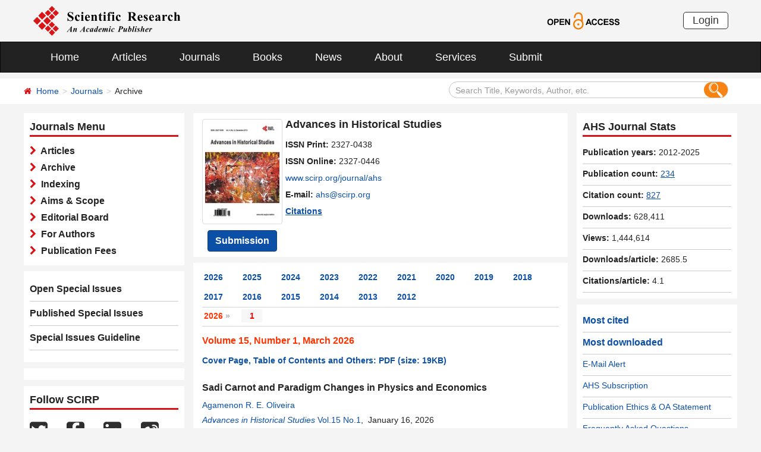

--- FILE ---
content_type: text/html; charset=utf-8
request_url: https://scirp.org/journal/home?journalid=2316
body_size: 26940
content:
<!DOCTYPE html PUBLIC "-//W3C//DTD XHTML 1.0 Transitional//EN" "http://www.w3.org/TR/xhtml1/DTD/xhtml1-transitional.dtd">
<html xmlns="http://www.w3.org/1999/xhtml">
<link rel="dns-prefetch" href="//papersubmission.scirp.org" />
<head><title>
	Archive - AHS - Scientific Research Publishing
</title><meta name="Keywords" /><meta name="description" content="The article list of scientific journal AHS. Open Access journals and articles. Free download, read and cite papers for your scientific research and study. Publish your paper and get peer reviewed." /><meta charset="utf-8" /><meta http-equiv="X-UA-Compatible" content="IE=edge" /><meta name="viewport" content="width=device-width, initial-scale=1.0, maximum-scale=1.0, user-scalable=no" /><meta name="format-detection" content="telephone=no" /><meta http-equiv="Content-Type" content="text/html; charset=utf-8" /><meta name="robots" content="all" /><link href="/favicon.ico" rel="shortcut icon" /><meta name="MSSmartTagsPreventParsing" content="True" /><meta http-equiv="MSThemeCompatible" content="Yes" />
    <script type="text/javascript" src="/js/common.js"></script>
    <script type="text/javascript" src="/js/jquery.js"></script>
    <link href="/css/bootstrap.min.css" rel="stylesheet" /><link href="/css/font-awesome.min.css" rel="stylesheet" /><link href="/css/styletwo.css" rel="stylesheet" /><link href="https://fonts.googleapis.com/css?family=Open+Sans" rel="stylesheet" /><link href="https://fonts.googleapis.com/css?family=Poppins:300,500,600,700,800" rel="stylesheet" />
    <script src="/js/modernizr.js" type="text/javascript"></script>
    
   
      
    <link rel="canonical" href="/journal/home?journalid=2316" />
    
    
<script type="text/javascript">

    var ajaxj = {//xmlhttp request
        tryList: function () {
            var xhrj = null;
            for (var i = 0; i < arguments.length; i++) {
                var lambda = arguments[i];
                try { xhrj = lambda(); break; } catch (e) { }
            }
            return xhrj;
        },
        init: function () {
            return this.tryList(
function () { return new ActiveXObject('MSXML2.XMLHttp.6.0'); },
function () { return new ActiveXObject('MSXML2.XMLHttp.3.0'); },
function () { return new XMLHttpRequest(); },
function () { return new ActiveXObject('MSXML2.XMLHttp.5.0'); },
function () { return new ActiveXObject('MSXML2.XMLHttp.4.0'); },
function () { return new ActiveXObject('Msxml2.XMLHTTP'); },
function () { return new ActiveXObject('MSXML.XMLHttp'); },
function () { return new ActiveXObject('Microsoft.XMLHTTP'); }
) || null;
        },
        post: function (sUrl, sArgs, bAsync, fCallBack, errmsg) {
            var xhrj = this.init();
            xhrj.onreadystatechange = function () {
                if (xhrj.readyState == 4) {
                    if (xhrj.responseText) {
                        if (fCallBack.constructor == Function) { fCallBack(xhrj); }
                    } else {
                        //    alert(errmsg);
                    }
                }
            };
            xhrj.open('POST', encodeURI(sUrl), bAsync);
            //xhrj.setRequestHeader('Content-Length',sArgs.length);
            xhrj.setRequestHeader('Content-Type', 'application/x-www-form-urlencoded');
            xhrj.send(sArgs);
        },
        get: function (sUrl, bAsync, fCallBack, errmsg) {
            var xhrj = this.init();
            xhrj.onreadystatechange = function () {
                if (xhrj.readyState == 4) {
                    if (xhrj.responseText) {
                        if (fCallBack.constructor == Function) { fCallBack(xhrj); }
                    } else {
                        //alert(errmsg);
                    }
                }
            };
            xhrj.open('GET', encodeURI(sUrl), bAsync);
            xhrj.send('Null');
        }
    }

    function RndNum(n) {
        var rnd = "";
        for (var i = 0; i < n; i++)
            rnd += Math.floor(Math.random() * 10);
        return rnd;
    }

    function SetNum(item) {
        var url = "../journal/senddownLoadnum";
        var args = "paperid=" + item;
        url = url + "?" + args + "&rand=" + RndNum(4);
        window.setTimeout("show('" + url + "')", 500);
    }

    function show(url) {
        var callback = function (xhrj) { }

        ajaxj.get(url, true, callback, "try");
    }

</script>

    <script type="text/javascript" src="/js/gtm.js"></script>


</head>
<body>
    <form method="post" action="./home?journalid=2316" id="form1">
<div class="aspNetHidden">
<input type="hidden" name="__EVENTTARGET" id="__EVENTTARGET" value="" />
<input type="hidden" name="__EVENTARGUMENT" id="__EVENTARGUMENT" value="" />
<input type="hidden" name="__VIEWSTATE" id="__VIEWSTATE" value="/[base64]/[base64]/[base64]/[base64]/[base64]/c2VhcmNoY29kZT1FbnJpcXVlKytNYWxsZW4mc2VhcmNoZmllbGQ9YXV0aG9ycyZwYWdlPTEnIHRhcmdldD0nX2JsYW5rJz5FbnJpcXVlICBNYWxsZW48L2E+IGQCAw8VBCcvam91cm5hbC9qb3VybmFsYXJ0aWNsZXM/[base64]/hZmloQTo6sebhA==" />
</div>

<script type="text/javascript">
//<![CDATA[
var theForm = document.forms['form1'];
if (!theForm) {
    theForm = document.form1;
}
function __doPostBack(eventTarget, eventArgument) {
    if (!theForm.onsubmit || (theForm.onsubmit() != false)) {
        theForm.__EVENTTARGET.value = eventTarget;
        theForm.__EVENTARGUMENT.value = eventArgument;
        theForm.submit();
    }
}
//]]>
</script>


<script src="/WebResource.axd?d=cNtfQDfM0DZOCIibdTSEM9gyGapsrg8PQ8UinZIB5bCXFkQlxAN5QqW1Jy3i3_zH-gjnmVao-mvlev7E5Hpi-uddpNqjX2RLZfQA5mBcxxU1&amp;t=638628495619783110" type="text/javascript"></script>


<script src="/ScriptResource.axd?d=MvK33Yu698AdoZgOUZalh27nqIxczGs-D0qbKtxi7UozHbF63YPVnZYbTMZ351Xu2SnTJd_h5O6EpKMHn79QjTXDBz6bwnFQPBGnQQc6-gnBoZlsSOmhhmNRruYMMhqXQixFdz3brAe7zUfpmL4LERmEHgdsJ0IfIL0oAcOq81ZKp0sIaJaiZxgem-BwU_QR0&amp;t=2a9d95e3" type="text/javascript"></script>
<script src="/ScriptResource.axd?d=1QZAp02FSdkZwpoceRPFMkVqP_xO_pNSXTkcDWvkD4XKlcOECsY8GjnTEXKIc8M5rDxDia84Y0PL-8_Gt7NqItRUImhDg3eEsqvPgM--Hx2pCXOWXDi2z3bkK7DURw6Dsig_kpCVqGgtQDnCsNBNGp-qfyM2Y_LZBtMhvgGEte-F8pdrRlMxZOJwL0arZlZF0&amp;t=2a9d95e3" type="text/javascript"></script>
<div class="aspNetHidden">

	<input type="hidden" name="__VIEWSTATEGENERATOR" id="__VIEWSTATEGENERATOR" value="3F1B00AD" />
	<input type="hidden" name="__EVENTVALIDATION" id="__EVENTVALIDATION" value="/wEdAJYCjjeReMvwiHyn8Z1n0WuCB8xO15cYiUM4G9ciXBy5rRbTxQn0wurVpykN++S3qsY9QRKId4UM7kkRImf+4UZao5UVhTrJAcR0mh1Nl+v6uhrzVz7rpBK4DVmGypp3Nqvkz85OABQfc1owU0VmnV5G7fQ3VPmqyjVC/hQIcLCPvxxBOk+XkEUXOp1VR4s9l2tXCTBzp7BuzdQYNuvsRS20mCQgmhHzj+A3UmCNSOy36pGlEf350Zwis+V//3updNnL/E8C/uB13nqatHrTKPJQSw17MsVtwmnuP3d2L5D6caM3Ot5kT1Ze4I6UWDT/+VMwatLFFAR8YIf1/DWtiazgppNNsvw2FVMmxl9UF0hsAJuxcg0iHU7kdkA0WyJ7n4Wcgqm4NhJKbhUsb9qOzDz5+BaQ51Lu9YTI5y+UD8ReCXYCCq5883RYOyuQBDQdgBKJQ9NYSepAvxIHsUIEBszIF9kVAw+OtKpSo2nY0L5TS7pjZcI4a2ubz4FZUJ/qeIscQNjFFetjMQu+gPAKi1cuu0dXATu8ZTMsEIKUEeEK3+aBofovXqmNNgBwrJCAFSq2Co/mvvaNFGqy28nyI+vv6yf3gTw51pjuwP3t6rjAvP5x1lbHcKM5M/ROzquUHr9lNeWWklFj9cK1TFZpQdUnWziPR3qwNn0ScFNmZAws/jpBm80jcsuZv9XDBeU2KB136TAPmetewitSt9wGNYTIY9UJhFPM+0hDu7cwMKVpp+mmnD8+pMa1yHYRYzLQxH5n1Q/qqDptM9kfJbC1I4q9xL93cbaAMQ4tG4BJWGCzAW7JtavmgUo6NQi+rGypjSvAr7UdyZ0T3W0KOIAOLGWl3q9OCMVGt2q0sAsUbhAyGBW25cEaZ3mBMt688EnKicbnszrhDozqbU1/QGLzPYypgMqSPJHcssgeAjTd6RRnTpOJrv1hMTY1kOV9NaynQ23iTeE863h0ky5IfneAfBIoYRfNU6aoCk5w/33f8jVhmzvczHYynQKJcy3rMSThtm0dreGnveKWSaFDrwhD0S4e7uYfh0dUV6fIys918q88BquVYg9Bcm/qoRhRzX2unccytJ9artnfYcwBidWXRMxYFTm7IVctqLj97pmrudkyRcCoaqIaqKx8iWbe4eeI20e6F5HvZEfgAXvfekccwpsdS/+NiN5WvQJGIrlJoeJhPUZOQ3WPyoi5RPtvbL47YZiDzXSoGZQPXb8KYwElbXgqP5LMtLjGjhPmpc1O9nmda5b0egt0RgPSZrK/6IrdoeR1mMbDdZxVwaiW4F8M9ImIeyQlGKTlvo2wC4UZi7/VKbF9hCPnd1tNmKkoTQ3LdyPeEqvXp1zBbblUT1hghdaDdU5TPGkAvgeOS3x3xQp2c+ipUbj+hrxKiPFQ3YvrE5zO9SZ+d1a5Smt1Ll3EbgnAHvhkMcnx3w/8Gfnq4L6fobMePFU/V4ofDwOL49WjbUJSwrF3s2pSY144BJf3AGu2q4w5ACHuqyQ3/SjxjzMKCi1iAVTPZy6kb05+MbNrgh7GYgDmfGOSALimXgK53jHmCvPqS0bxEQg5BlEbgsrl27EefYfwAHWirzzNgU+EkijY9FLPzUFPfjCPYQzYDGaMMvcQjsATXXZ4ineSYl9YhEyLklkrtoGpU9wmeDKUUBqiH78/NF/H7shshRdsBz/x3HRz+MdDgUgsXT5Od41ELQEOoPGpHHSuyq+HXqA3lMp3/ZdWOpW3+iQvDaEmzAPr3PDvEKqwdrUtr7/IEokqCISf+9BjpqHdhz2LpoBJqZ/L4CwM+XHGVAO25FVKDm8lWVf2ZtVIeDs8Oe1+kQz7SvWrmwaJKNaeYHIzCFr5uE/k+NaYygsnDe9GiuRODMBXOqm0acyM3mlFCL+aoloN3Wb11f/TPSMKDFAHWFB+VDAOQCQwnzVJCdavp+bCLMVAgejatMgKKqBcBYzo/GW0I1D+f6vwxlCQx7WmQxMc6utrS8H3tfD7IFrA7iC21d9gRV9O4w0k3XNghztsYun4TkRoOS9JQYEZeLNM6egXP2IARJ4gtnp3slkg0NosOTYVSrtxyQLmZ7q+9Fe4sMw3BsECNiA0f/tvmQwHyA/jDPPtFzWlJWiIF/[base64]/DLu8VR5pon04YTYR11bk3I1oDnNPoWu7fhcwT/cPJGrCWOOMmZ6Tm8mAztWXQXG/vSN0RMxKXhLyYs1KIKMdri8vHEat8qepZpjL8k7datcBiSq90Tdr66dW8/SAtV+fDm7Qf+VbSqy8IsGE2eCXMwEoZuPQJGX8GR0E2S8o2N6kuI2z4tPaRjV8Prhktx7uLQ12m62u1JiK1Uyep7dgUviFdqAERrn/HddPmxRhOEcW/F+Tlq/aPDT/zZEpggJMSFQvgI+xHSCbJiw5380yGw7CVLR/yuyj3oi2xY4Q1K5wMesDtv/aH0pMCYO+MuykyA1f54LNzKL6mPg8Fc53CfXe+Yi8gos0rq9s/wKFsUJ4LslSW01ZbbL12Gnu9vxgqL6bxKC1pZn+EoOmLuAQbuUWK7gpOTezHs8SL9UEPLYw3YaBl6gG1q0RRQ1sdxSuKBwwrySR45p+MtRtUAbDQ71pCLM7l1uhNSlM+nbaEsD49MANErKJ4PQ11obWLkvY7R+ErTNWU/uramL8bQCZ3QENDRTVdefexP8ui7XtSd2T9bcM7waQf39GMVmkwx2e9ruzZUlaAko51njVggX6abXnJdu0iTtJ4zfXvIx4A8JjwtjZSIBpquOpPe47lA9pUoyAf/[base64]/3sEv3oG5lsdOFdcPceePk/BpH0Dm8Ysz8EGULz3mZuiiwb65ry2KdQmhwEMadeWUwE7O6JH+0uXj6NoFCOlKc0T1IDHrQAp1zn2vzErq3+ei5Mw72UpUaayV3xXKY5zUZXu2YUfp84qYgIurenycUQeLGKhLsWYpGdLEv6Z++osnvMTNKvrRSTUeQBBB/63H/MMlydSPZ/hzfUtEOtDR9M+qnRZCnIMRpm0PMaMSJPE+XLGMrhxyfE96r+JgANZIMFpnFAUHGxecq+GEMcJs7TJHAhDLemgL3wvH+raCRdGM8mF+qj9ZegTb7KEkxKDSZh4V0PR460uFEhOsgmMs8JnjtdjDuFNcXoqRkfnvEy6UOgql52oqwT2BrM/oJSckzg7nRi8yJ2nyrWpIY5W5tkzTBXyW/vRNzjh37KvtjiW07emVybn8W23TstaXnClfruyUxQ2nRjDjUk7ngbwwB8qZHrMo1uMrsF+erZXbe+uEf++zltk4w8G9HHCaSzeIGbjyXRRjw6PM6UTaQhDnqTiXH1KPSPMxvasFc07k2I8QxQ4NhBc8M9YXqevRacWCcXnTrvegfw58OYwT43a9j7Ey/31YBuK0a4oXmzo1x1H6ooJQ15H/OZr0H8sFkcyLAgGJ7AKh3cwcCbksYaH5gymepAHCFOfTS/tiYv2ZTXxCkII3p1yJDkF3Mm8hYBZOh/n7IL15BeoLltJiv/esn7u/p9g6RgK8wJ/FIO88gH6XpMy7Vk+lLIF2UTYiGvIJInesadLKafw+cubtqHgwYUp15enWt9PfpG6Kry9BGUe0Xm7nQbn8iDRDkjZKV7Lfiwsx3KGV3GQZGoC68Rs+S69zpq3GmayM5auV+GXhRDTpvdm2zKS0FQ+CDKGURHVSmySKGg1fwiauc/cBFQwf3Au/Rb63j5BROG7pdWhRT8sotJDiqoP4caPziWl0lvvViBvr67Cbz4K7pvWcsmh5Js3pWs3jfshzy8ctczVfY8mU6KILGX+kWd5xUaZ18ZjJVZx9DlYFvtjKIban3tiin1/1ZxdI8qd+1Iw+vjSM+c65/ehUvlTCTRlkdjufONi5sOutAGWmJd/BFqo0tdUh23KKzcH5WASxjkgYWAoHyMlSxlE2z2H8xIDUKkx58QNRj7B6gazrQljBJAf7s3eKItV1gsnqSkhu5TaccRc3Q41/fDnOhc21bJiyBFJXVJCW0YWa76ZX2WBC9BxCK69IQNuWG2zKj4LGnWjbNi9Dy+jSSFL2gWY/uFiQ84PqlwsRnSjZVGxruAx7uY2PY4IEPzPmy2MO9EmEHrKvHqLn8NIFcvlSVyzm//MuEdMBGB+8kVjnPL0zi680hgluOBiZWMg251hLr8TIr/mqO9efgkz0wiqAQbCHH0ueA8I2pUal/7XYqLOnP0eJfEQcfmxLNiPzoRT3BstelHXAaG4AOjA16g4jfKh1BOXnQcvN+jaXwpW37RX538nwiKDaPy6C3qcw9N0Hsxe5h3pFtO8HJFOvu0PWHSG0lVYWK1VjcuFfUizbfawzT9pS9Ksz9/7vuxQlV6VbHqUUR6ALrsGQqiBMvaY/B/NIae6mNz7Fn8puTxcDw6Q68OW7VctJ2Fz85klO1KtUfsZSMl/Bo7SXbgVWfMG5Omk1LivzD1ia2Qa+sCXU3hn2betk0tj71F/AbM59l2BVmvigtABh4RzpZvtgCR1T2ZclKtewpeddNnZQGB8yvtABt9pD09hrqMkzhPASMumbphiEq7F/T7b6yUE/e96+7braziXZkrLs2ZnreJGvbOCgYdqZzaUp6eSir2yQXv9rvJI62p2VQA5DZBCjhF3qauGM6TGksQtzJWCxYZxZICOWVUTM5jvjjv2ILD8k/[base64]/z0wlfJBpIgRY47tN1QxOM2ua8oAOR5ZtjcO2f48JYM2bvsZ6uK+bCl8KjthojtGM9KYTTGpf7o/Y0B9Na+o2TlmXRmL9uRwdfKQ9QZ54Xhb4CAXeAPmM83eOOOWWGAT4tSo1MYVpJ5kN8TLZPlXpBLMreTrEU6KN7HbKx5RdEt8ATvDzIdoV6c7VdDbpdtCGToCzWV58OvaNilbIj4Ny9Tr9nHHrSP5e/IaqUompe/VA3rU1Ckeo3Uk+0SP7TcR4KmtlWaQOr4FMISbe/yfgUhgTEvBCQLH//Y/[base64]" />
</div>
        <script type="text/javascript">
//<![CDATA[
Sys.WebForms.PageRequestManager._initialize('ctl00$ScriptManager1', 'form1', ['tctl00$JournalInfor$UpdatePanel1','JournalInfor_UpdatePanel1'], [], [], 90, 'ctl00');
//]]>
</script>


        




<header>
    <div class="container row clearfix center-block">
        <div class="col-sm-8 col-xs-9 column" style="padding: 10px 0;"><a href="/index" title="SCIRP - An Academic Publisher" target="_blank">
            <img src="../images/SRP_logo.svg" height="50"></a>
        </div>
        <div class="col-sm-3 col-xs-3 column text-center" style="padding: 20px 0;">
            <a href="/journal/openaccess" title="OPEN ACCESS" target="_blank">
                <img src="../images/Open-Access.svg" height="30"></a>
        </div>
        <div class="col-sm-1 col-xs-2 column visible-lg visible-md visible-sm " style="padding: 20px 0;">
            <a href="https://papersubmission.scirp.org/login.jsp" target="_blank" title="Login">
                <button type="button" class="btn btn-default btn-xs" style="font-size: 18px; font-family: Arial, Helvetica, sans-serif; padding: 0 15px; border: #2f2f2f 1px solid; border-radius: 5px; float: right;">Login</button></a>
        </div>
    </div>
</header>


<nav class="navbar navbar-inverse" role="navigation" style="margin-bottom: 10px;">
    <div class="container container-fluid center-block">
        <div class="navbar-header">
            <a href="https://papersubmission.scirp.org/login.jsp" target="_blank" ><button type="button" class="btn btn-xs btn-default navbar-brand visible-xs" style="width: 80px; height: 30px; font-size: 18px; font-family: Arial, Helvetica, sans-serif; margin: 10px; padding: 0 15px; border-radius: 5px;">Login</button></a>
            <button type="button" class="navbar-toggle" data-toggle="collapse" data-target="#example-navbar-collapse">
                <span class="sr-only">切换导航</span>
                <span class="icon-bar"></span>
                <span class="icon-bar"></span>
                <span class="icon-bar"></span>
            </button>
        </div>
        




<div class="collapse navbar-collapse" id="example-navbar-collapse">
    <ul class="nav navbar-nav" style="font-size: 18px;">
        <li><a href="../" target="_top">Home</a></li>
        <li><a href="../journal/articles" target="_top">Articles</a></li>
        <li><a href="../journal/" target="_top">Journals</a></li>
        <li><a href="../book/" target="_top">Books</a></li>
        <li><a href="../news/" target="_top">News</a></li>
        <li><a href="../aboutus/" target="_top">About</a></li>
        <li><a href="../author/" target="_top">Services</a></li>
        <li><a href="//papersubmission.scirp.org/login.jsp?sub=true" target="_blank">Submit</a></li>
    </ul>
</div>


    </div>
</nav>


        <div class="container-fluid link_here" style="margin-bottom: 15px;">
            <div class="row container center-block clearfix" style="padding: 0;">

                <!--页面导航栏-->
                <div class="col-md-7 column" style="padding: 0; text-align:left;">
                    
    <ul class="breadcrumb">
        <li><i class="fa fa-home" style="color: #d71318;"></i>&nbsp;&nbsp;<a href="/index">Home</a></li>
        <li><a href="/journal/index">Journals</a></li>
        <li class="active">Archive</li>
    </ul>

                </div>
                <!--搜索框-->
                <div class="col-md-5 column">
                    <div class="" style="padding: 5px 0;">
                        <div id="UserControl_search_common_Panel2" onkeypress="javascript:return WebForm_FireDefaultButton(event, &#39;UserControl_search_common_btnSearch2&#39;)">
	
    <div class="form-inline search2">
        <input name="ctl00$UserControl_search_common$TextBox_searchCode2" type="text" value="Search Title, Keywords, Author, etc." id="UserControl_search_common_TextBox_searchCode2" class="input2" onFocus="return ClearSearchCondition2();" onBlur="return ShowSearchCondition2();" onkeypress="if(event.keyCode==13){document.all.UserControl_search_common_btnSearch2.focus();document.all.UserControl_search_common_btnSearch2.click();   return   false;}" style="height: 28px;" />
        <button class="btn-md btn_or" type="button">
          <input type="submit" name="ctl00$UserControl_search_common$btnSearch2" value=" " id="UserControl_search_common_btnSearch2" style="width:25px; height:25px; background: none; border:none;background-image: url(../Images/search001.png);  " />  
        </button>
        

    </div>

    <script type="text/javascript">
        function ClearSearchCondition2() {
            var text2 = document.getElementById('UserControl_search_common_TextBox_searchCode2').value;
            if (text2 == "Search Title, Keywords, Author, etc.")
            { document.getElementById('UserControl_search_common_TextBox_searchCode2').value = ""; }
        }

        function ShowSearchCondition2() {
            var text2 = document.getElementById('UserControl_search_common_TextBox_searchCode2').value;
                if (text2 == "")
                { document.getElementById('UserControl_search_common_TextBox_searchCode2').value = "Search Title, Keywords, Author, etc."; }
            }


            function checkLog() {

                var keywords = document.getElementById("UserControl_search_common_TextBox_searchCode2").value;  //关键字

            if (trim(keywords) == "") {
                alert('Please enter keywords!');
                return false;
            }

            if (trim(keywords) == "Search Title, Keywords, Author, etc.") {
                alert('Please enter keywords!');
                return false;
            }

            return true;
        }

        //除去左右空格
        function trim(string) {
            return string.replace(/(^\s*)|(\s*$)/g, "");
        }


    </script>

</div>

                    </div>
                </div>

            </div>
        </div>

        <div class="container">
            <div class="row clearfix">

                <div class="col-md-3 column">

                    <div class="row clearfix bg_w visible-md visible-lg">
                        <div class="title_up">Journals Menu</div>
                        <div class="column txt3">
                            

<ul class="list-unstyled">
    <li><i class="fa fa-chevron-right" style="color: #d71318;"></i><a href="../journal/journalarticles?journalid=2316" target="_top">&nbsp;&nbsp;Articles</a></li>
    <li><i class="fa fa-chevron-right" style="color: #d71318;"></i><a href="../journal/home?journalid=2316" target="_top">&nbsp;&nbsp;Archive</a></li>
    <li><i class="fa fa-chevron-right" style="color: #d71318;"></i><a href="../journal/indexing?journalid=2316" target="_top">&nbsp;&nbsp;Indexing</a></li>
    <li><i class="fa fa-chevron-right" style="color: #d71318;"></i><a href="../journal/aimscope?journalid=2316" target="_top">&nbsp;&nbsp;Aims & Scope</a></li>
    <li><i class="fa fa-chevron-right" style="color: #d71318;"></i><a href="../journal/editorialboard?journalid=2316"  target="_top">&nbsp;&nbsp;Editorial Board</a></li>
    <li><i class="fa fa-chevron-right" style="color: #d71318;"></i><a href="../journal/forauthors?journalid=2316"  target="_top">&nbsp;&nbsp;For Authors</a></li>
    <li><i class="fa fa-chevron-right" style="color: #d71318;"></i><a href="../journal/apc?journalid=2316" target="_top">&nbsp;&nbsp;Publication Fees</a></li>
</ul>

                        </div>
                    </div>
                    <div id="div_sep" class="row clearfix bg_w visible-md visible-lg">
                        

<div class="column left_link1">
    <ul class="list-unstyled">
        <li><a href="../journal/openspecialissues?journalid=2316&PubState=false" target="_blank">
            Open Special Issues</a></li>
        <li><a href="../journal/openspecialissues?journalid=2316&PubState=true" target="_blank">
            Published Special Issues</a></li>
        <li><a href="../journal/openspecialissuesguideline?journalid=2316" target="_blank">
            Special Issues Guideline</a></li>
    </ul>
</div>

                    </div>
                    <div id="specialIssues" class="row clearfix bg_w visible-md visible-lg"></div>
                    
                    <div class="row clearfix bg_w visible-md visible-lg">
                        



<div class="column">
    <div class="title_up">Follow SCIRP</div>
    <div style="padding-top: 10px;">
        <table width="100%" border="0" cellspacing="0" cellpadding="0">
            <tr>
                <td align="left"><a href="https://twitter.com/Scirp_Papers" class="tooltip-hide" data-toggle="tooltip" data-placement="left" title="Twitter" target="_blank">
                    <img src="../images/Twitter.svg" height="30" alt="Twitter"></a></td>
                <td align="left"><a href="https://www.facebook.com/Scientific-Research-Publishing-267429817016644/" class="tooltip-hide" data-toggle="tooltip" data-placement="left" title="Facebook" target="_blank">
                    <img src="../images/fb.svg" height="30" alt="Facebook"></a></td>
                <td align="left"><a href="https://www.linkedin.com/company/scientific-research-publishing/" class="tooltip-hide" data-toggle="tooltip" data-placement="left" title="Linkedin" target="_blank">
                    <img src="../images/in.svg" height="30" alt="Linkedin"></a></td>
                <td align="left"><a href="http://e.weibo.com/scirp" class="tooltip-hide" data-toggle="tooltip" data-placement="left" title="Weibo" target="_blank">
                    <img src="../images/weibo.svg" height="30" alt="Weibo"></a></td>
                
            </tr>
        </table>
    </div>
</div>


                    </div>
                    <div class="row clearfix bg_w visible-md visible-lg">
                        



<div class="column">
    <div class="title_up">Contact us</div>
    <div style="padding-top: 5px;">
        <table width="100%" border="0" cellspacing="0" cellpadding="0">
             
            <tr>
                <td style="text-align:left; width:25px;" ><img border='0' src="../images/emailsrp.png"  style="float: left;" /></td>
                <td style="padding-left:5px;"><a href="mailto:customer@scirp.org" target="_blank">customer@scirp.org</a></td>           
            </tr>
            <tr>
                <td><img border='0' src="../images/whatsapplogo.jpg" alt='WhatsApp' title='WhatsApp' style="float: left;" /></td>
                <td style="padding-left:5px;">+86 18163351462(WhatsApp)</td>
            </tr>
            <tr>
                <td><a target='_blank' href='http://wpa.qq.com/msgrd?v=3&uin=1655362766&site=qq&menu=yes' rel="nofollow"><img border='0' src="../Images/qq25.jpg" alt='Click here to send a message to me' title='Click here to send a message to me' style="float: left;" /></a></td>
                <td style="padding-left:5px;"><a target='_blank' href='http://wpa.qq.com/msgrd?v=3&uin=1655362766&site=qq&menu=yes' rel="nofollow">1655362766</a></td>
            </tr>
            <tr>
                <td style="vertical-align:top;"><img border='0' src="../images/weixinlogo.jpg"  /></td>
                <td style="padding-left:5px;"><img border='0' src="../images/weixinsrp120.jpg"  /></td>
            </tr>
            <tr>
                <td></td>
                <td style="padding-left:5px;">Paper Publishing WeChat</td>
            </tr>
        </table>
    </div>
</div>







                    </div>
                </div>


                <div class="col-md-6 column">
                    <div class="clearfix con_main">
                        



<div class="col-md-12 column" style="margin-top: 5px; padding-bottom: 4px;">
    <div class="row clearfix">
        <div class="col-sm-12 column visible-xs" style="margin-bottom: 15px; padding-left: 0;">
            <h4><strong>Advances in Historical Studies</strong></h4>
        </div>
        <div class="col-sm-4 col-md-4 col-lg-3 col-xs-4 column text-center pic1" style="padding: 0;">
            
            <a href="/journal/ahs" >
                <img src="https://file.scirp.org/image/ahs2016112210053135.jpg" alt="Advances in Historical Studies" class="img-thumbnail" /></a>
            <a name="papersubmit" href="https://papersubmission.scirp.org/login.jsp?journalID=242&sub=true" target="_blank">
                <button type="button" class="btn btn-info btn-sub" style="margin-top: 10px; font-weight: bold; font-size: 16px;">Submission</button></a>
        </div>
        <div class="col-sm-8 col-md-8 col-lg-9 col-xs-8 column" style="padding-right: 0; padding-left: 5px;">
            <div class=" visible-sm visible-md visible-lg" style="margin-bottom: 10px; padding-left: 0;">
                <h4><strong>Advances in Historical Studies</strong></h4>
            </div>
            <span id="UserControl_Journalmag1_p_issp"><strong>ISSN Print: </strong>2327-0438</span><br>
            <span id="UserControl_Journalmag1_p_issn"><strong>ISSN Online: </strong>2327-0446</span><br>
            <span style="word-wrap: break-word;"><a href="https://www.scirp.org/journal/ahs">www.scirp.org/journal/ahs</a></span><br>
            <span><strong>E-mail: </strong><a href="mailto:ahs@scirp.org">ahs@scirp.org</a></span><br>
           <div id="UserControl_Journalmag1_div_ImpactFactor">
                
                <span id="UserControl_Journalmag1_span_showcitations" style="font-weight:bold;"><a href="/journal/journalcitations?journalid=2316" target="_top" style="text-decoration: underline;">
                    Citations</a>&nbsp;&nbsp;&nbsp;&nbsp;</span>
                
         
            </div>
            
        </div>
    </div>
</div>






























                    </div>
                    <div class="row clearfix bg_w visible-xs visible-sm">
                        <div class="panel-group column" id="accordion" style="margin-bottom: 0;">
                            <div class="panel panel-default" style="border: none;">
                                <div class="panel-heading" style="background: #fff; padding: 0; margin: 0;">
                                    <h4 class="panel-title">
                                        <a class="link1" data-toggle="collapse" data-parent="#accordion" href="#collapse1">
                                            <font color="#0b4fa7">Journals Menu</font>&nbsp;&nbsp;<i class="fa fa-angle-down"></i>
                                        </a>
                                    </h4>
                                </div>
                                <div id="collapse1" class="panel-collapse collapse">
                                    <div class="panel-body txt3" style="padding: 10px 0 0 0;">
                                        

<ul class="list-unstyled">
    <li><i class="fa fa-chevron-right" style="color: #d71318;"></i><a href="../journal/journalarticles?journalid=2316" target="_top">&nbsp;&nbsp;Articles</a></li>
    <li><i class="fa fa-chevron-right" style="color: #d71318;"></i><a href="../journal/home?journalid=2316" target="_top">&nbsp;&nbsp;Archive</a></li>
    <li><i class="fa fa-chevron-right" style="color: #d71318;"></i><a href="../journal/indexing?journalid=2316" target="_top">&nbsp;&nbsp;Indexing</a></li>
    <li><i class="fa fa-chevron-right" style="color: #d71318;"></i><a href="../journal/aimscope?journalid=2316" target="_top">&nbsp;&nbsp;Aims & Scope</a></li>
    <li><i class="fa fa-chevron-right" style="color: #d71318;"></i><a href="../journal/editorialboard?journalid=2316"  target="_top">&nbsp;&nbsp;Editorial Board</a></li>
    <li><i class="fa fa-chevron-right" style="color: #d71318;"></i><a href="../journal/forauthors?journalid=2316"  target="_top">&nbsp;&nbsp;For Authors</a></li>
    <li><i class="fa fa-chevron-right" style="color: #d71318;"></i><a href="../journal/apc?journalid=2316" target="_top">&nbsp;&nbsp;Publication Fees</a></li>
</ul>

                                    </div>
                                </div>
                            </div>
                        </div>
                    </div>
                    <div class="clearfix con_main">
                        <div class="col-md-12 column" style="padding: 0;">
                            
   
    
        <div id="JournalInfor_UpdatePanel1">
	

                  
        
        <div id="JournalInfor_div_emp" style="display:None;"><span style="color:Red">Coming soon ...</span></div>
            <div id="JournalInfor_div_lastyear" style="Display:Block;">            
                           
                <div style="float:left; width:100%; padding-bottom:3px;font-size:14px;border-bottom: 1px solid #d5d5d5;">
                    
                            
                                <div style="float: left;width:65px;font-weight: bold; color: #ff3300;padding-top:5px; "> <strong>
                                <span class="volnoyear">
                                    <a id="JournalInfor_Repater_Yearslist_HyperLink_YearlistLink_0" href="javascript:__doPostBack(&#39;ctl00$JournalInfor$Repater_Yearslist$ctl00$HyperLink_YearlistLink&#39;,&#39;&#39;)">2026</a>
                                </span>
                                </strong></div>
                                
                            
                        
                            
                                <div style="float: left;width:65px;font-weight: bold; color: #ff3300;padding-top:5px; "> <strong>
                                <span class="volnoyear">
                                    <a id="JournalInfor_Repater_Yearslist_HyperLink_YearlistLink_1" href="javascript:__doPostBack(&#39;ctl00$JournalInfor$Repater_Yearslist$ctl01$HyperLink_YearlistLink&#39;,&#39;&#39;)">2025</a>
                                </span>
                                </strong></div>
                                
                            
                        
                            
                                <div style="float: left;width:65px;font-weight: bold; color: #ff3300;padding-top:5px; "> <strong>
                                <span class="volnoyear">
                                    <a id="JournalInfor_Repater_Yearslist_HyperLink_YearlistLink_2" href="javascript:__doPostBack(&#39;ctl00$JournalInfor$Repater_Yearslist$ctl02$HyperLink_YearlistLink&#39;,&#39;&#39;)">2024</a>
                                </span>
                                </strong></div>
                                
                            
                        
                            
                                <div style="float: left;width:65px;font-weight: bold; color: #ff3300;padding-top:5px; "> <strong>
                                <span class="volnoyear">
                                    <a id="JournalInfor_Repater_Yearslist_HyperLink_YearlistLink_3" href="javascript:__doPostBack(&#39;ctl00$JournalInfor$Repater_Yearslist$ctl03$HyperLink_YearlistLink&#39;,&#39;&#39;)">2023</a>
                                </span>
                                </strong></div>
                                
                            
                        
                            
                                <div style="float: left;width:65px;font-weight: bold; color: #ff3300;padding-top:5px; "> <strong>
                                <span class="volnoyear">
                                    <a id="JournalInfor_Repater_Yearslist_HyperLink_YearlistLink_4" href="javascript:__doPostBack(&#39;ctl00$JournalInfor$Repater_Yearslist$ctl04$HyperLink_YearlistLink&#39;,&#39;&#39;)">2022</a>
                                </span>
                                </strong></div>
                                
                            
                        
                            
                                <div style="float: left;width:65px;font-weight: bold; color: #ff3300;padding-top:5px; "> <strong>
                                <span class="volnoyear">
                                    <a id="JournalInfor_Repater_Yearslist_HyperLink_YearlistLink_5" href="javascript:__doPostBack(&#39;ctl00$JournalInfor$Repater_Yearslist$ctl05$HyperLink_YearlistLink&#39;,&#39;&#39;)">2021</a>
                                </span>
                                </strong></div>
                                
                            
                        
                            
                                <div style="float: left;width:65px;font-weight: bold; color: #ff3300;padding-top:5px; "> <strong>
                                <span class="volnoyear">
                                    <a id="JournalInfor_Repater_Yearslist_HyperLink_YearlistLink_6" href="javascript:__doPostBack(&#39;ctl00$JournalInfor$Repater_Yearslist$ctl06$HyperLink_YearlistLink&#39;,&#39;&#39;)">2020</a>
                                </span>
                                </strong></div>
                                
                            
                        
                            
                                <div style="float: left;width:65px;font-weight: bold; color: #ff3300;padding-top:5px; "> <strong>
                                <span class="volnoyear">
                                    <a id="JournalInfor_Repater_Yearslist_HyperLink_YearlistLink_7" href="javascript:__doPostBack(&#39;ctl00$JournalInfor$Repater_Yearslist$ctl07$HyperLink_YearlistLink&#39;,&#39;&#39;)">2019</a>
                                </span>
                                </strong></div>
                                
                            
                        
                            
                                <div style="float: left;width:65px;font-weight: bold; color: #ff3300;padding-top:5px; "> <strong>
                                <span class="volnoyear">
                                    <a id="JournalInfor_Repater_Yearslist_HyperLink_YearlistLink_8" href="javascript:__doPostBack(&#39;ctl00$JournalInfor$Repater_Yearslist$ctl08$HyperLink_YearlistLink&#39;,&#39;&#39;)">2018</a>
                                </span>
                                </strong></div>
                                
                            
                        
                            
                                <div style="float: left;width:65px;font-weight: bold; color: #ff3300;padding-top:5px; "> <strong>
                                <span class="volnoyear">
                                    <a id="JournalInfor_Repater_Yearslist_HyperLink_YearlistLink_9" href="javascript:__doPostBack(&#39;ctl00$JournalInfor$Repater_Yearslist$ctl09$HyperLink_YearlistLink&#39;,&#39;&#39;)">2017</a>
                                </span>
                                </strong></div>
                                
                            
                        
                            
                                <div style="float: left;width:65px;font-weight: bold; color: #ff3300;padding-top:5px; "> <strong>
                                <span class="volnoyear">
                                    <a id="JournalInfor_Repater_Yearslist_HyperLink_YearlistLink_10" href="javascript:__doPostBack(&#39;ctl00$JournalInfor$Repater_Yearslist$ctl10$HyperLink_YearlistLink&#39;,&#39;&#39;)">2016</a>
                                </span>
                                </strong></div>
                                
                            
                        
                            
                                <div style="float: left;width:65px;font-weight: bold; color: #ff3300;padding-top:5px; "> <strong>
                                <span class="volnoyear">
                                    <a id="JournalInfor_Repater_Yearslist_HyperLink_YearlistLink_11" href="javascript:__doPostBack(&#39;ctl00$JournalInfor$Repater_Yearslist$ctl11$HyperLink_YearlistLink&#39;,&#39;&#39;)">2015</a>
                                </span>
                                </strong></div>
                                
                            
                        
                            
                                <div style="float: left;width:65px;font-weight: bold; color: #ff3300;padding-top:5px; "> <strong>
                                <span class="volnoyear">
                                    <a id="JournalInfor_Repater_Yearslist_HyperLink_YearlistLink_12" href="javascript:__doPostBack(&#39;ctl00$JournalInfor$Repater_Yearslist$ctl12$HyperLink_YearlistLink&#39;,&#39;&#39;)">2014</a>
                                </span>
                                </strong></div>
                                
                            
                        
                            
                                <div style="float: left;width:65px;font-weight: bold; color: #ff3300;padding-top:5px; "> <strong>
                                <span class="volnoyear">
                                    <a id="JournalInfor_Repater_Yearslist_HyperLink_YearlistLink_13" href="javascript:__doPostBack(&#39;ctl00$JournalInfor$Repater_Yearslist$ctl13$HyperLink_YearlistLink&#39;,&#39;&#39;)">2013</a>
                                </span>
                                </strong></div>
                                
                            
                        
                            
                                <div style="float: left;width:65px;font-weight: bold; color: #ff3300;padding-top:5px; "> <strong>
                                <span class="volnoyear">
                                    <a id="JournalInfor_Repater_Yearslist_HyperLink_YearlistLink_14" href="javascript:__doPostBack(&#39;ctl00$JournalInfor$Repater_Yearslist$ctl14$HyperLink_YearlistLink&#39;,&#39;&#39;)">2012</a>
                                </span>
                                </strong></div>
                                
                            
                        
                </div>
                <div style="float:left; width:100%; padding:0 0 3px 3px;font-size:14px;border-bottom: 1px solid #d5d5d5;">
                    <div style="float: left; width: 60px; font-weight: bold; color: #ff3300;">2026<font color="#aaaaaa"> &raquo; </font></div>
                    <div style="float: left; width:83%;">
                        
                                <span class="volno">                                               
                                   <a href='/journal/home?issueid=21585' target="_top">
                                       <span id="JournalInfor_Repater_LastYear_Infor_Label_issueNumber_0" style="color:red;">1</span>
                                   </a> 
                                    
                                        </span>
                            
                    </div>
                </div>
               
            </div>
            <div style="float:left;width:100%;">
            
                    <p class="field">
                        Volume
                        15, Number 1, March 2026&nbsp;<span id="JournalInfor_Rep_IssueInfor_span_issue_sep_0" style="display:none; color: #185FAF;" class="fddsf">(Special Issue on )</span> 
                        </p>
                    <p style="padding: 5px 0 10px 0;">
                       
                      <a href='https://www.scirp.org/pdf/AHS_15_01_Content_2026011610251162.pdf'
                            style="font-size: 14px; font-weight: bold;">Cover Page, Table of Contents and Others: PDF (size:
                            19KB)</a>

                    </p>
                
            </div>
            <div style="float:left;width:100%;">
            <ul class="list-unstyled list_link">
                
                        
                                <li>
                            <div  class="list_t">
                                 <span style="font-weight: bold; "><a name='148869' 
                                    href='/journal/paperinformation?paperid=148869' target="_blank">
                                    Sadi Carnot and Paradigm Changes in Physics and Economics</a></span> <span id="JournalInfor_Repeater_Papers_reviewpaper_show_0" style="color:gray;Display:None;">()</span></div>
                            <div  class="txt5">
                              <a href='../journal/articles?searchcode=Agamenon+R.+E.++Oliveira&searchfield=authors&page=1' target='_blank'>Agamenon R. E.  Oliveira</a> 
                            </div>
                            <div  class="list_unit">
                                 <a href='/journal/journalarticles?journalid=2316'  target="_blank"><i>Advances in Historical Studies</i></a> 
                        <a href='home?issueid=21585'  target="_blank">Vol.15 No.1</a>,


                              &nbsp;January 16, 2026
                            </div>
                            <div   class="list_doi">
                              <span id="JournalInfor_Repeater_Papers_sp_showdoi_0">  DOI: 
                               <a href='https://doi.org/10.4236/ahs.2026.151002' target="_blank" 
                                    onclick='SetNum(148869)'>10.4236/ahs.2026.151002</a></span>
                                &nbsp;&nbsp;
                                <span style="color: #535353; "><span id="JournalInfor_Repeater_Papers_Lb_downCount_0">31</span></span> <span style="color:#535353;">Downloads</span>&nbsp;&nbsp;<span style="color: #535353;"><span id="JournalInfor_Repeater_Papers_Label_viewCount_0">259</span></span> <span style="color: #535353;">Views</span>&nbsp;&nbsp;
                                    <span id="JournalInfor_Repeater_Papers_span_citations_0" style="Display:None;"><a href='/journal/papercitationdetails?paperid=148869&journalid=2316' target="_blank"><span style="color:#535353;text-decoration:underline;">Citations</span></a></span>
                                    <br />
                                <span id="JournalInfor_Repeater_Papers_div_paperSpecial_0" style="Display:None;">
                                    This article belongs to the Special Issue on <span style="color: #535353; font-weight: bold;">
                                        </span>
                                </span></div>
                                    </li>
                            
                        
                        
                                <li>
                            <div  class="list_t">
                                 <span style="font-weight: bold; "><a name='148868' 
                                    href='/journal/paperinformation?paperid=148868' target="_blank">
                                    Pablo Picasso’s Mediterranean Liberation and Françoise Gilot</a></span> <span id="JournalInfor_Repeater_Papers_reviewpaper_show_1" style="color:gray;Display:None;">()</span></div>
                            <div  class="txt5">
                              <a href='../journal/articles?searchcode=Enrique++Mallen&searchfield=authors&page=1' target='_blank'>Enrique  Mallen</a> 
                            </div>
                            <div  class="list_unit">
                                 <a href='/journal/journalarticles?journalid=2316'  target="_blank"><i>Advances in Historical Studies</i></a> 
                        <a href='home?issueid=21585'  target="_blank">Vol.15 No.1</a>,


                              &nbsp;January 16, 2026
                            </div>
                            <div   class="list_doi">
                              <span id="JournalInfor_Repeater_Papers_sp_showdoi_1">  DOI: 
                               <a href='https://doi.org/10.4236/ahs.2026.151001' target="_blank" 
                                    onclick='SetNum(148868)'>10.4236/ahs.2026.151001</a></span>
                                &nbsp;&nbsp;
                                <span style="color: #535353; "><span id="JournalInfor_Repeater_Papers_Lb_downCount_1">7</span></span> <span style="color:#535353;">Downloads</span>&nbsp;&nbsp;<span style="color: #535353;"><span id="JournalInfor_Repeater_Papers_Label_viewCount_1">84</span></span> <span style="color: #535353;">Views</span>&nbsp;&nbsp;
                                    <span id="JournalInfor_Repeater_Papers_span_citations_1" style="Display:None;"><a href='/journal/papercitationdetails?paperid=148868&journalid=2316' target="_blank"><span style="color:#535353;text-decoration:underline;">Citations</span></a></span>
                                    <br />
                                <span id="JournalInfor_Repeater_Papers_div_paperSpecial_1" style="Display:None;">
                                    This article belongs to the Special Issue on <span style="color: #535353; font-weight: bold;">
                                        </span>
                                </span></div>
                                    </li>
                            
                        
                </ul>
                    
                </div>
            
</div>






                        </div>
                    </div>

                </div>
                <div class="col-md-3 column">
                    <div id="journalDown" class="row clearfix bg_w"></div>
                    

<div class="row clearfix bg_w">
    <div class="column right_link1">
        <ul class="list-unstyled">
            <li><a href="../journal/hottestpapercited?journalid=2316" target="_blank" style="font-size: 16px;">
                <strong>
                    Most cited</strong></a></li>
            <li><a href="../journal/hottestpaper?journalid=2316" target="_blank" style="font-size: 16px;">
                <strong>
                    Most downloaded</strong></a></li>
            <li><a href="../journal/newslettersubscription?journalid=2316" target="_blank">
                E-Mail Alert</a></li>            
            <li><a href="../journal/subscribejournal?journalid=2316" target="_blank">AHS
                Subscription</a></li>
            <li><a href="../journal/publicat_ethics_statement?journalid=2316" target="_blank">
                Publication Ethics & OA Statement</a></li>
            <li><a href="../journal/faq?journalid=2316" target="_blank">
                Frequently Asked Questions</a></li>
            <li><a href="../journal/recommendtopeers?journalid=2316" target="_blank">
                Recommend to Peers</a></li>
            <li><a href="../journal/recommendtolibrary?journalid=2316" target="_blank">
                Recommend to Library</a></li>
            <li><a href="../journal/contactus?journalid=2316" target="_blank">
                Contact us</a></li>
            <li id="UserControl_JournalRightMenu1_div_ojuDisclaimer" style="DisPlay:None;"><a href="../journal/disclaimer?journalid=2316" target="_blank">
                Disclaimer</a></li>
            <li id="UserControl_JournalRightMenu1_div_historyIssue" style="DisPlay:None;"><a href="../journal/historyIssue?journalid=2316" target="_blank">
                History Issue</a></li>
        </ul>
    </div>
</div>



                    <div class="row clearfix bg_w visible-sm visible-xs">
                        

<div class="column left_link1">
    <ul class="list-unstyled">
        <li><a href="../journal/openspecialissues?journalid=2316&PubState=false" target="_blank">
            Open Special Issues</a></li>
        <li><a href="../journal/openspecialissues?journalid=2316&PubState=true" target="_blank">
            Published Special Issues</a></li>
        <li><a href="../journal/openspecialissuesguideline?journalid=2316" target="_blank">
            Special Issues Guideline</a></li>
    </ul>
</div>

                    </div>
                    <div id="specialIssues2" class="row clearfix bg_w visible-sm visible-xs"></div>

                    
                    <div class="row clearfix bg_w visible-sm visible-xs">
                        


<div class="column">
    <div class="title_up">Follow SCIRP</div>
    <table width="100%" border="0" cellspacing="0" cellpadding="0">
        <tr>
            <td align="left"><a href="https://twitter.com/Scirp_Papers" title="Twitter" target="_blank">
                <img src="../images/Twitter.svg" height="30" alt="Twitter"></a></td>
            <td align="left"><a href="https://www.facebook.com/Scientific-Research-Publishing-267429817016644/" title="Facebook" target="_blank">
                <img src="../images/fb.svg" height="30" alt="Facebook"></a></td>
            <td align="left"><a href="https://www.linkedin.com/company/scientific-research-publishing/" title="Linkedin" target="_blank">
                <img src="../images/in.svg" height="30" alt="Linkedin"></a></td>
            <td align="left"><a href="http://e.weibo.com/scirp" title="Weibo" target="_blank">
                <img src="../images/weibo.svg" height="30" alt="Weibo"></a></td>
            
        </tr>
    </table>
</div>


                    </div>
                    <div class="row clearfix bg_w visible-sm visible-xs">
                        


<div class="column">
    <div class="title_up">Contact us</div>
    <div style="padding-top: 10px;">
        <table width="100%" border="0" cellspacing="0" cellpadding="0">
            
            
            <tr>
                <td style="text-align:left; width:25px;" ><img border='0' src="../images/emailsrp.png"  style="float: left;" /></td>
                <td style="padding-left:5px;"><a href="mailto:customer@scirp.org" target="_blank">customer@scirp.org</a></td>           
            </tr>
            <tr>
                <td><img border='0' src="../images/whatsapplogo.jpg" alt='WhatsApp' title='WhatsApp' style="float: left;" /></td>
                <td style="padding-left:5px;">+86 18163351462(WhatsApp)</td>
            </tr>
            <tr>
                <td><a target='_blank' href='http://wpa.qq.com/msgrd?v=3&uin=1655362766&site=qq&menu=yes' rel="nofollow"><img border='0' src="../Images/qq25.jpg" alt='Click here to send a message to me' title='Click here to send a message to me' style="float: left;" /></a></td>
                <td style="padding-left:5px;"><a target='_blank' href='http://wpa.qq.com/msgrd?v=3&uin=1655362766&site=qq&menu=yes' rel="nofollow">1655362766</a></td>
            </tr>
            <tr>
                <td style="vertical-align:top;"><img border='0' src="../images/weixinlogo.jpg"  /></td>
                <td style="padding-left:5px;"><img border='0' src="../images/weixinsrp120.jpg"  /></td>
            </tr>
            <tr>
                <td></td>
                <td style="padding-left:5px;">Paper Publishing WeChat</td>
            </tr>
        </table>
    </div>
</div>







                    </div>
                </div>


            </div>
        </div>


        



<div style="border-top: #d71318 8px solid; padding: 20px 0; margin-top: 20px;">
    <div class="container row clearfix center-block" style="padding: 0;">
        

<script type="text/javascript">
    function checksubscribe() {
        
        var email = $("#UserControl_footer_UserControl_NewsletterSubscription_TextBox_nls_email").val();//Email   id=UserControl_NewsletterSubscription_TextBox_email       
        if (email == "" || email == "E-mail address") {
            alert('Please enter an email address!');
            return false;
        }
        var emailRegExp = new RegExp("[a-z0-9!#$%&'*+/=?^_`{|}~-]+(?:\.[a-z0-9!#$%&'*+/=?^_`{|}~-]+)*@(?:[a-z0-9](?:[a-z0-9-]*[a-z0-9])?\.)+[a-z0-9](?:[a-z0-9-]*[a-z0-9])?");
        if (!emailRegExp.test(email) || email.indexOf('.') == -1) {
            alert('The email address that you entered is invalid!');
            return false;
        }
        return true;
    }
</script>

<div class="col-sm-3 column" style="padding-right: 30px;">
    <span style="margin-bottom: 10px; font-size: 16px; line-height: 1.2em;"><strong>Free SCIRP Newsletters</strong></span>
    <div style="background: #dddddd; border-radius: 6px; box-shadow: 3px 3px 0px #9f9f9f; padding: 10px; margin-bottom: 10px;">

        <div role="form" class="form-inline">
            <div id="UserControl_footer_UserControl_NewsletterSubscription_panel_newsletter" onkeypress="javascript:return WebForm_FireDefaultButton(event, &#39;UserControl_footer_UserControl_NewsletterSubscription_btnSubscribe&#39;)">
	
                <div class="form-group" style="margin-bottom: 5px;">
                    <span for="name" style="font-size: 12px; line-height: 1.5em; font-weight: bold;">Add your e-mail address to receive free newsletters from SCIRP.</span>

                    <input name="ctl00$UserControl_footer$UserControl_NewsletterSubscription$TextBox_nls_email" type="text" value="E-mail address" id="UserControl_footer_UserControl_NewsletterSubscription_TextBox_nls_email" class="form-control" onFocus="javascript:if(this.value==&#39;E-mail address&#39;) {this.value=&#39;&#39;;}" onBlur="javascript:if(this.value==&#39;&#39;){this.value=&#39;E-mail address&#39;;}" style="width: 100%; background: #fff; border: #2f2f2f 1px solid; border-radius: 0; height: 25px;" />
                </div>

                <div class="form-group" style="margin-bottom: 5px; width: 100%;">

                    <select name="ctl00$UserControl_footer$UserControl_NewsletterSubscription$DropDownList_journal" id="UserControl_footer_UserControl_NewsletterSubscription_DropDownList_journal" class="form-control" style="width: 100%; height: 25px; border: #2f2f2f 1px solid; border-radius: 0; padding: 0 8px; color: #999;">
		<option value="0">Select Journal</option>
		<option value="737">AA</option>
		<option value="1408">AAD</option>
		<option value="1406">AAR</option>
		<option value="1002">AASoci</option>
		<option value="2423">AAST</option>
		<option value="164">ABB</option>
		<option value="611">ABC</option>
		<option value="1478">ABCR</option>
		<option value="473">ACES</option>
		<option value="492">ACS</option>
		<option value="1579">ACT</option>
		<option value="2437">AD</option>
		<option value="2442">ADR</option>
		<option value="2444">AE</option>
		<option value="2426">AER</option>
		<option value="2316">AHS</option>
		<option value="803">AID</option>
		<option value="1000">AiM</option>
		<option value="2467">AIRR</option>
		<option value="476">AIT</option>
		<option value="203">AJAC</option>
		<option value="2422">AJC</option>
		<option value="1304">AJCC</option>
		<option value="535">AJCM</option>
		<option value="884">AJIBM</option>
		<option value="532">AJMB</option>
		<option value="529">AJOR</option>
		<option value="207">AJPS</option>
		<option value="996">ALAMT</option>
		<option value="1517">ALC</option>
		<option value="2317">ALS</option>
		<option value="160">AM</option>
		<option value="477">AMI</option>
		<option value="675">AMPC</option>
		<option value="1573">ANP</option>
		<option value="1574">APD</option>
		<option value="743">APE</option>
		<option value="513">APM</option>
		<option value="1575">ARS</option>
		<option value="2445">ARSci</option>
		<option value="191">AS</option>
		<option value="812">ASM</option>
		<option value="260">BLR</option>
		<option value="2455">CC</option>
		<option value="136">CE</option>
		<option value="2074">CellBio</option>
		<option value="1493">ChnStd</option>
		<option value="122">CM</option>
		<option value="989">CMB</option>
		<option value="92">CN</option>
		<option value="2033">CRCM</option>
		<option value="173">CS</option>
		<option value="1492">CSTA</option>
		<option value="2438">CUS</option>
		<option value="1518">CWEEE</option>
		<option value="2454">Detection</option>
		<option value="2457">EMAE</option>
		<option value="64">ENG</option>
		<option value="93">EPE</option>
		<option value="1311">ETSN</option>
		<option value="2315">FMAR</option>
		<option value="208">FNS</option>
		<option value="2432">GEP</option>
		<option value="2462">GIS</option>
		<option value="541">GM</option>
		<option value="1690">Graphene</option>
		<option value="512">GSC</option>
		<option value="65">Health</option>
		<option value="103">IB</option>
		<option value="176">ICA</option>
		<option value="111">IIM</option>
		<option value="490">IJAA</option>
		<option value="2449">IJAMSC</option>
		<option value="1391">IJCCE</option>
		<option value="202">IJCM</option>
		<option value="4">IJCNS</option>
		<option value="209">IJG</option>
		<option value="2428">IJIDS</option>
		<option value="747">IJIS</option>
		<option value="1261">IJMNTA</option>
		<option value="1578">IJMPCERO</option>
		<option value="1519">IJNM</option>
		<option value="527">IJOC</option>
		<option value="1477">IJOHNS</option>
		<option value="1298">InfraMatics</option>
		<option value="1980">JACEN</option>
		<option value="2436">JAMP</option>
		<option value="525">JASMI</option>
		<option value="475">JBBS</option>
		<option value="2443">JBCPR</option>
		<option value="30">JBiSE</option>
		<option value="2435">JBM</option>
		<option value="230">JBNB</option>
		<option value="162">JBPC</option>
		<option value="2431">JCC</option>
		<option value="530">JCDSA</option>
		<option value="526">JCPT</option>
		<option value="125">JCT</option>
		<option value="2425">JDAIP</option>
		<option value="479">JDM</option>
		<option value="531">JEAS</option>
		<option value="691">JECTC</option>
		<option value="29">JEMAA</option>
		<option value="144">JEP</option>
		<option value="1986">JFCMV</option>
		<option value="1395">JFRM</option>
		<option value="114">JGIS</option>
		<option value="2461">JHEPGC</option>
		<option value="2421">JHRSS</option>
		<option value="1411">JIBTVA</option>
		<option value="102">JILSA</option>
		<option value="175">JIS</option>
		<option value="648">JMF</option>
		<option value="397">JMGBND</option>
		<option value="1753">JMMCE</option>
		<option value="172">JMP</option>
		<option value="2433">JPEE</option>
		<option value="591">JQIS</option>
		<option value="990">JSBS</option>
		<option value="45">JSEA</option>
		<option value="543">JSEMAT</option>
		<option value="339">JSIP</option>
		<option value="2430">JSS</option>
		<option value="28">JSSM</option>
		<option value="478">JST</option>
		<option value="2439">JTR</option>
		<option value="2460">JTST</option>
		<option value="357">JTTs</option>
		<option value="46">JWARP</option>
		<option value="210">LCE</option>
		<option value="1485">MC</option>
		<option value="163">ME</option>
		<option value="787">MI</option>
		<option value="786">MME</option>
		<option value="917">MNSMS</option>
		<option value="815">MPS</option>
		<option value="2441">MR</option>
		<option value="1487">MRC</option>
		<option value="1576">MRI</option>
		<option value="174">MSA</option>
		<option value="2434">MSCE</option>
		<option value="528">NJGC</option>
		<option value="205">NM</option>
		<option value="192">NR</option>
		<option value="69">NS</option>
		<option value="2459">OALib</option>
		<option value="2463">OALibJ</option>
		<option value="2453">ODEM</option>
		<option value="738">OJA</option>
		<option value="1480">OJAB</option>
		<option value="1590">OJAcct</option>
		<option value="814">OJAnes</option>
		<option value="1407">OJAP</option>
		<option value="1479">OJApo</option>
		<option value="1003">OJAppS</option>
		<option value="2446">OJAPr</option>
		<option value="601">OJAS</option>
		<option value="806">OJBD</option>
		<option value="785">OJBIPHY</option>
		<option value="2447">OJBM</option>
		<option value="2452">OJC</option>
		<option value="997">OJCB</option>
		<option value="606">OJCD</option>
		<option value="788">OJCE</option>
		<option value="792">OJCM</option>
		<option value="1977">OJD</option>
		<option value="810">OJDer</option>
		<option value="586">OJDM</option>
		<option value="614">OJE</option>
		<option value="1577">OJEE</option>
		<option value="2456">OJEM</option>
		<option value="811">OJEMD</option>
		<option value="816">OJEpi</option>
		<option value="1979">OJER</option>
		<option value="736">OJF</option>
		<option value="1004">OJFD</option>
		<option value="587">OJG</option>
		<option value="817">OJGas</option>
		<option value="613">OJGen</option>
		<option value="602">OJI</option>
		<option value="592">OJIC</option>
		<option value="593">OJIM</option>
		<option value="793">OJINM</option>
		<option value="1186">OJL</option>
		<option value="588">OJM</option>
		<option value="790">OJMC</option>
		<option value="784">OJMetal</option>
		<option value="739">OJMH</option>
		<option value="820">OJMI</option>
		<option value="612">OJMIP</option>
		<option value="742">OJML</option>
		<option value="999">OJMM</option>
		<option value="822">OJMN</option>
		<option value="998">OJMP</option>
		<option value="596">OJMS</option>
		<option value="2424">OJMSi</option>
		<option value="605">OJN</option>
		<option value="821">OJNeph</option>
		<option value="804">OJO</option>
		<option value="604">OJOG</option>
		<option value="2464">OJOGas</option>
		<option value="1978">OJOp</option>
		<option value="805">OJOph</option>
		<option value="794">OJOPM</option>
		<option value="823">OJOTS</option>
		<option value="813">OJPathology</option>
		<option value="589">OJPC</option>
		<option value="791">OJPChem</option>
		<option value="609">OJPed</option>
		<option value="610">OJPM</option>
		<option value="741">OJPP</option>
		<option value="744">OJPS</option>
		<option value="603">OJPsych</option>
		<option value="807">OJRA</option>
		<option value="789">OJRad</option>
		<option value="824">OJRD</option>
		<option value="1394">OJRM</option>
		<option value="590">OJS</option>
		<option value="735">OJSS</option>
		<option value="600">OJSST</option>
		<option value="607">OJST</option>
		<option value="1486">OJSTA</option>
		<option value="2448">OJTR</option>
		<option value="808">OJTS</option>
		<option value="509">OJU</option>
		<option value="1001">OJVM</option>
		<option value="547">OPJ</option>
		<option value="71">POS</option>
		<option value="206">PP</option>
		<option value="2440">PST</option>
		<option value="148">PSYCH</option>
		<option value="2450">SAR</option>
		<option value="533">SCD</option>
		<option value="135">SGRE</option>
		<option value="474">SM</option>
		<option value="1589">SN</option>
		<option value="491">SNL</option>
		<option value="2034">Soft</option>
		<option value="204">SS</option>
		<option value="666">TEL</option>
		<option value="104">TI</option>
		<option value="1405">UOAJ</option>
		<option value="2458">VP</option>
		<option value="146">WET</option>
		<option value="511">WJA</option>
		<option value="818">WJCD</option>
		<option value="502">WJCMP</option>
		<option value="809">WJCS</option>
		<option value="2451">WJET</option>
		<option value="506">WJM</option>
		<option value="615">WJNS</option>
		<option value="493">WJNSE</option>
		<option value="534">WJNST</option>
		<option value="510">WJV</option>
		<option value="41">WSN</option>
		<option value="2465">YM</option>

	</select>


                </div>

                <input type="submit" name="ctl00$UserControl_footer$UserControl_NewsletterSubscription$btnSubscribe" value="Subscribe" onclick="return checksubscribe();" id="UserControl_footer_UserControl_NewsletterSubscription_btnSubscribe" class="btn btn-default" style="background: #2f2f2f; border-radius: 5px; color: #fff; padding: 2px 4px;" />


            
</div>


        </div>

    </div>

</div>

        <div class="col-sm-9 column">
        



    <div class="row clearfix foot_links">
        <div class="col-sm-3 col-xs-6 column f_link1" style="margin-bottom: 10px;">
            <ul class="list-unstyled" >
                <li><h4><strong><a href="/" target="_top">Home</a></strong></h4></li>
                <li><a href="../journal/indexbytitle" target="_blank">Journals A-Z</a></li>
                <li><a href="../journal/" target="_blank">Subject</a></li>
                <li><a href="../book/" target="_blank">Books</a></li>
                <li><a href="../sitemap/index.xml" target="_blank">Sitemap</a></li>
                <li><a href="../aboutus/#contactus" target="_blank">Contact Us</a></li>
            </ul>
        </div>
        <div class="col-sm-3 col-xs-6 column f_link1" style="margin-bottom: 10px;">
            <ul class="list-unstyled">
                <li><h4><strong><a href="/aboutus/" target="_blank">About SCIRP</a></strong></h4></li>
                <li><a href="../aboutus/publicationfees" target="_blank">Publication Fees</a></li>
                <li><a href="../aboutus/forauthors" target="_blank">For Authors</a></li>
                <li><a href="../journal/peer-review" target="_blank">Peer-Review Issues</a></li>
                <li><a href="../journal/callforspecialissueproposals" target="_blank">Special Issues</a></li>
                <li><a href="../news/" target="_blank">News</a></li>
            </ul>
        </div>
        <div class="col-sm-3 col-xs-6 column f_link2" style="margin-bottom: 10px;">
            <ul class="list-unstyled">
                <li><h4><strong><a href="/careers/" target="_blank">Service</a></strong></h4></li>
                <li><a href="//papersubmission.scirp.org" target="_blank">Manuscript Tracking System</a></li>
                <li><a href="../aboutus/subscription" target="_blank">Subscription</a></li>
                <li><a href="../author/" target="_blank">Translation & Proofreading</a></li>
                <li><a href="../aboutus/faq" target="_blank">FAQ</a></li>
                <li><a href="/journalvolume.html" target="_blank">Volume & Issue</a></li>
            </ul>
        </div>
        <div class="col-sm-3 col-xs-6 column f_link3" style="margin-bottom: 10px;">
            <ul class="list-unstyled">
                <li><h4><strong><a href="/aboutus/policies" target="_blank">Policies</a></strong></h4></li>
                <li><a href="../journal/openaccess" target="_blank">Open Access</a></li>
                <li><a href="../aboutus/publicationethics" target="_blank">Publication Ethics</a></li>
                <li><a href="../aboutus/preservation" target="_blank">Preservation</a></li>
                <li><a href="../aboutus/retraction" target="_blank">Retraction</a></li>
                <li><a href="../aboutus/privacypolicy" target="_blank">Privacy Policy</a></li>
            </ul>
        </div>
    </div>


            </div>
    </div>
</div>


<div style="background: #dddddd; line-height: 2em; padding: 10px; color: #666;">
    <div class="text-center">
        Copyright &copy; 2006-2026 Scientific Research Publishing Inc. All Rights Reserved.    
    </div>
</div>

<a href="#0" class="cd-top">Top</a>






        <input type="hidden" name="ctl00$Hidden_JournalID" id="Hidden_JournalID" />
        <div style="display: none;">
            <img id="papersub_img" onerror="goPaperByIp();" src="https://papersubmission.scirp.org/images/logo_scirp.gif?timspan=1363413364"
                alt="" />
        </div>
    </form>

    <script type="text/javascript">
        function goPaperByIp() {
            $("a[name='papersubmit']").each(function (i) {
                //this.href = this.href.replace("papersubmission.scirp.org", "23.226.65.83");
            });
        }
    </script>



    <script type="text/javascript">
        $.ajax({
            type: "GET",
            url: "journaldown?journalid=" +2316 +"&timspan=" + new Date().getTime(),
            async: true,
            error: function (msg) {
                result = msg;
            },
            success: function (msg) {
                $("#journalDown").html(msg);
            }
        });
    </script>

    <script type="text/javascript">
        $.ajax({
            type: "GET",
            url: "specialissues?journalid=" +2316 +"&timspan=" + new Date().getTime(),
            async: true,
            error: function (msg) {
                result = msg;
            },
            success: function (msg) {
                $("#specialIssues").html(msg);
            }
        });
    </script>

    <script type="text/javascript">
        $.ajax({
            type: "GET",
            url: "specialissues?journalid=" +2316 +"&timspan=" + new Date().getTime(),
            async: true,
            error: function (msg) {
                result = msg;
            },
            success: function (msg) {
                $("#specialIssues2").html(msg);
            }
        });
    </script>

    <script type="text/javascript">
        $.ajax({
            type: "GET",
            url: "paperviewsdownloads?journalid=" +2316 +"&timspan=" + new Date().getTime(),
            async: true,
            error: function (msg) {
                result = msg;
            },
            success: function (msg) {

            }
        });
    </script>

    <!-- jQuery Frameworks    ============================================= -->
  <script src="/js/jquery-1.12.4.min.js" type="text/javascript"></script>
  <script src="/js/bootstrap.min.js" type="text/javascript"></script>
  <script src="/js/main.js" type="text/javascript"></script>
</body>




</html>


--- FILE ---
content_type: text/html; charset=utf-8
request_url: https://scirp.org/journal/journaldown?journalid=2316&timspan=1769255642829
body_size: 540
content:




<div class="column right_link1">
    <div id="tr_jnumber_title" class="title_up">AHS Journal Stats</div>
    <ul class="list-unstyled" >
        <li id="tr_jnumber_years"><strong>Publication years:</strong> 2012-2025</li>
        <li id="tr_jnumber_articles"><strong>Publication count:</strong> <a href="/journal/journalarticles?journalid=2316" target="_blank" style="text-decoration: underline;">234</a></li>
         <li id="tr_jnumber_citations"><strong>Citation count:</strong> <a href="/journal/journalcitations?journalid=2316" target="_blank" style="text-decoration: underline;">827</a></li>

        
         
        <li><strong>Downloads:</strong> 628,411</li>
        <li><strong>Views:</strong> 1,444,614</li>
        <li id="tr_jnumber_avgdownload"><span title="Average downloads per article" style="font-weight:bold;">Downloads/article:</span> 2685.5</li>
         <li id="tr_jnumber_avgcitation"><span title="Average citations per article" style="font-weight:bold;">Citations/article:</span> 4.1</li>
         
    </ul>
</div>

